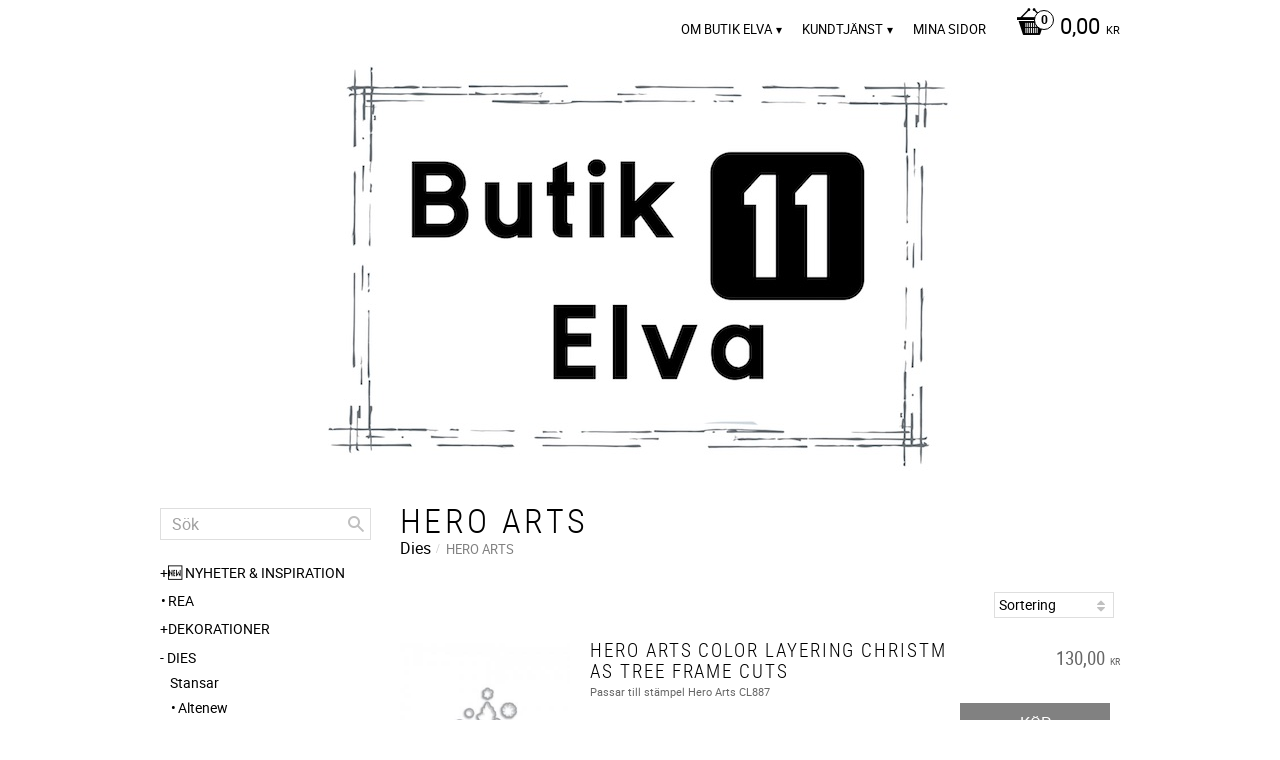

--- FILE ---
content_type: text/html; charset=UTF-8
request_url: https://www.butikelva.se/category/hero-arts-2
body_size: 11472
content:
<!DOCTYPE html>
<html
     id="product-list-page"    class="no-js customer-accounts-enabled pricelist-1 incl-vat  has-sidebar root-category-14 category-254 theme-color-scheme-1 theme-background-pattern-0"
    lang="sv"
    dir="ltr"
    data-country="SE"
    data-currency="SEK"
>

    <head>
        <meta charset="UTF-8" />
        <title>Hero arts</title>
                    <meta name="description" content="Butik med material för pyssel, stämplar, stämpeldynor, papper, m.m" />
                <meta name="viewport" content="width=device-width, initial-scale=1" />
        
                
                                    <link rel="canonical" href="https://www.butikelva.se/category/hero-arts-2" />
        
                        
        
        
                        
                <link rel="stylesheet" href="https://cdn.starwebserver.se/62000/css/shop/shop.combined.min.css" />
                                                        
                            <link rel="stylesheet" href="https://cdn.starwebserver.se/62000/themes/milton/css/theme-plugins.combined.min.css" />
                    <link rel="stylesheet" href="https://cdn.starwebserver.se/62000/themes/milton/css/theme.min.css" />
        
        
                <link href="https://fonts.googleapis.com/icon?family=Material+Icons" rel="stylesheet">

                <script>
            var docElement = document.documentElement;
            docElement.className = docElement.className.replace('no-js', 'js');
            eval(decodeURIComponent(Array.prototype.map.call(atob('dmFyIGQ9J3d3dy5idXRpa2VsdmEuc2UnO3ZhciBlPSd3d3cuYnV0aWtlbHZhLnNlJztpZih3aW5kb3cubG9jYXRpb24uaG9zdG5hbWUgIT0gZCAmJiB3aW5kb3cubG9jYXRpb24uaG9zdG5hbWUgIT0gZSl7d2luZG93LmxvY2F0aW9uPSdodHRwOi8vJytkO30='), function(c) {
                    return '%' + ('00' + c.charCodeAt(0).toString(16)).slice(-2)
                }).join('')));        </script>

                                            <meta property="og:site_name" content="Butik Elva" />
                                                <meta property="og:type" content="website" />
                                                <meta property="og:locale" content="sv_SE" />
                                                <meta property="og:title" content="Hero arts" />
                                                <meta property="og:url" content="https://www.butikelva.se/category/hero-arts-2" />
                                                <meta property="og:image" content="https://cdn.starwebserver.se/shops/annbris/files/butik-elva.jpg?_=1529531814" />
                            <meta name="sws:no-image-url" content="https://cdn.starwebserver.se/img/no-image.png" />

        
        
        
        <script>
            var ecommerceContainerIdToProducts = {};

                      
            
            // use Object.assign to cast empty array to object
            ecommerceContainerIdToProducts = Object.assign({}, []);
                </script>

        
        
                    <script type="module" src="https://cdn.starwebserver.se/62000/shop/vendors/scripts/altcha/altcha.min.js"></script>
            </head>
    <body>
    
    
        
                                <div id="page-container">

    <header id="site-header">
        <div class="wrapper">
            <div class="content">

                <div class="main-content">
                    <div class="region first-region has-cart-block has-menu-block" data-region="headerTop" >    <div class="block cart-block block-78">
                <div class="cart-wrap empty-cart">

            <a class="header cart-header" href="/checkout" aria-label="Kundvagn">
                <span class="cart-title">Kundvagn</span>
                <span class="cart-item-count quantity">
                    <span class="cart-items-count-label visually-hidden">Antal produkter: </span>
                    <span class="number">0</span>
                    <span class="unit">st</span>
                </span>
                <span class="cart-sum-label">Totalt</span>
                <span class="price zero"><span class="amount">0,00</span><span class="currency"> kr</span></span>
                <span class="cart-icon" data-item-count="0" aria-hidden="true"></span>
            </a>

            <div class="cart-content">
                <span class="empty-cart-message">Kundvagnen är tom.</span>

                <ul class="items shopping-cart">

                    <li class="cart-subtotal shopping-cart-subtotal">
                        <span class="caption">Totalt</span>
                        <span class="price zero"><span class="amount">0,00</span><span class="currency"> kr</span></span>
                    </li>
                </ul>
                <p class="footer cart-footer">
                    <a href="#" class="cart-content-close">Stäng</a>
                    <a href="/checkout" class="checkout-link">Till kassan</a>
                </p>

            </div><!-- /.cart-content -->
        </div><!-- /.cart-wrap -->
            </div> <!-- /.cart-block -->
    <script type="text/x-mustache" id="cartTmpl">
        <div class="cart-wrap{{#hasItems}} cart-has-items{{/hasItems}}{{^hasItems}} empty-cart{{/hasItems}}">

            <a class="header cart-header" href="/checkout" aria-label="Kundvagn">
                <span class="cart-title">Kundvagn</span>
                <span class="cart-item-count quantity">
                    <span class="cart-items-count-label visually-hidden">Antal produkter: </span>
                    <span class="number">{{itemCount}}</span>
                    <span class="unit">st</span>
                </span>
                <span class="cart-sum-label">Totalt</span>
                {{{totalPriceSumHtml}}}
                <span class="cart-icon" data-item-count="{{itemCount}}" aria-hidden="true"></span>
            </a>

            <div class="cart-content">
                {{^items}}
                <span class="empty-cart-message">Kundvagnen är tom.</span>
                                    {{#dbCart}}
                    {{^isSaved}}
                    <span class="db-cart-message"><a href="/customer?redirect=%2Fcategory%2Fhero-arts-2" rel="nofollow">Logga in</a> för att hämta en sparad kundvagn.</span>
                    {{/isSaved}}
                    {{/dbCart}}
                                {{/items}}
                {{#hasItems}}
                {{#dbCart}}
                {{#isSaved}}
                <span class="db-cart-message">Din kundvagn är sparad.</span>
                {{/isSaved}}
                                    {{^isSaved}}
                    <span class="db-cart-message"><a href="/customer?redirect=%2Fcategory%2Fhero-arts-2" rel="nofollow">Logga in</a> för att spara din kundvagn.</span>
                    {{/isSaved}}
                                {{/dbCart}}
                {{/hasItems}}

                <ul class="items shopping-cart">
                    {{#items}}
                    <li class="cart-item shopping-cart-item" data-id-hash="{{idHash}}">
                        {{#productUrl}}<a href="{{productUrl}}">{{/productUrl}}
                            <h3 role="presentation" title="{{fullName}}">{{name}}</h3>
                            <h4 role="presentation">{{#hasVariants}}<span class="variant">{{concatAttributeValues}}</span>{{/hasVariants}}{{#stockStatusText}}<span class="stock-status">{{stockStatusText}}</span>{{/stockStatusText}}{{#displaySku}}<span class="sku" data-title="Artikelnr:">{{sku}}</span>{{/displaySku}}</h4>

                                                        {{#isBundle}}
                            <div class="bundled-product-items">
                                {{#bundledProducts}}
                                <div class="bundled-product-item">
                                    <span class="quantity"><span class="number">{{quantity}}</span><span class="unit"><abbr title="{{unitName}}">{{unitSymbol}}</abbr></span></span>
                                    <span class="title">{{name}}</span>{{#hasVariants}}<span class="variant">{{concatAttributeValues}}</span>{{/hasVariants}}<span class="sku" data-title="Artikelnr:">{{sku}}</span>
                                </div>
                                {{/bundledProducts}}
                            </div>
                            {{/isBundle}}

                            {{#productUrl}}</a>{{/productUrl}}
                        <p class="info cart-item-info">
                            <span class="quantity"><span class="number">{{quantity}}</span><span class="unit"><abbr title="{{unitName}}">{{unitSymbol}}</abbr></span></span>
                            {{{totalPriceHtml}}}
                        </p>
                        <button type="button" title="Ta bort" class="remove-item-action"><span>&times;</span></button>
                    </li>
                    {{/items}}

                    <li class="cart-subtotal shopping-cart-subtotal">
                        <span class="caption">Totalt</span>
                        {{{totalPriceSumHtml}}}
                    </li>
                </ul>
                <p class="footer cart-footer">
                    <a href="#" class="cart-content-close">Stäng</a>
                    <a href="/checkout" class="checkout-link">Till kassan</a>
                </p>

            </div><!-- /.cart-content -->
        </div><!-- /.cart-wrap -->
        </script>

<nav class="block menu-block block-77 custom custom-menu-block" aria-label="Meny">

    
    <ul class="menu menu-level-1" role="menubar">
                                <li class="menu-item menu-item-80 menu-level-1-item has-children menu-item-has-children"
                            data-id="80"
                            data-level="1"
                            role="none"
                        >
                            <a href="/page/kontakta-mig"  title="Om Butik Elva"
                                class="menu-title menu-title-80 menu-level-1-title has-children menu-title-has-children"
                                data-level="1"
                                role="menuitem"
                                aria-haspopup="true" aria-expanded="false"
                            >Om Butik Elva</a>
            
                                <span class="toggle-static-child-menu toggle-child-menu" role="button" tabindex="0" aria-label="Visa underkategorier" aria-expanded="false" aria-controls="submenu-80"></span>
            
                                <ul class="menu menu-level-2" data-level="2" role="menu" aria-label="Underkategorier">
                                                <li class="menu-item menu-item-79 menu-level-2-item "
                                                    data-id="79"
                                                    data-level="2"
                                                    role="none"
                                                >
                                                    <a href="/page/butiken"  title="Butiken"
                                                        class="menu-title menu-title-79 menu-level-2-title "
                                                        data-level="2"
                                                        role="menuitem"
                                                        
                                                    >Butiken</a>
                                    
                                    
                                                </li>
                                                <li class="menu-item menu-item-81 menu-level-2-item "
                                                    data-id="81"
                                                    data-level="2"
                                                    role="none"
                                                >
                                                    <a href="/page/designteam"  title="Designteam"
                                                        class="menu-title menu-title-81 menu-level-2-title "
                                                        data-level="2"
                                                        role="menuitem"
                                                        
                                                    >Designteam</a>
                                    
                                    
                                                </li>
                                                <li class="menu-item menu-item-83 menu-level-2-item "
                                                    data-id="83"
                                                    data-level="2"
                                                    role="none"
                                                >
                                                    <a href="/page/traffar"  title="Träffar"
                                                        class="menu-title menu-title-83 menu-level-2-title "
                                                        data-level="2"
                                                        role="menuitem"
                                                        
                                                    >Träffar</a>
                                    
                                    
                                                </li>
                                </ul>
            
                        </li>
                        <li class="menu-item menu-item-60 menu-level-1-item has-children menu-item-has-children"
                            data-id="60"
                            data-level="1"
                            role="none"
                        >
                            <a href="/customer-service"  title="Kundtjänst"
                                class="menu-title menu-title-60 menu-level-1-title has-children menu-title-has-children"
                                data-level="1"
                                role="menuitem"
                                aria-haspopup="true" aria-expanded="false"
                            >Kundtjänst</a>
            
                                <span class="toggle-static-child-menu toggle-child-menu" role="button" tabindex="0" aria-label="Visa underkategorier" aria-expanded="false" aria-controls="submenu-60"></span>
            
                                <ul class="menu menu-level-2" data-level="2" role="menu" aria-label="Underkategorier">
                                                <li class="menu-item menu-item-61 menu-level-2-item "
                                                    data-id="61"
                                                    data-level="2"
                                                    role="none"
                                                >
                                                    <a href="/page/hur-handlar"  title="Hur handlar jag?"
                                                        class="menu-title menu-title-61 menu-level-2-title "
                                                        data-level="2"
                                                        role="menuitem"
                                                        
                                                    >Hur handlar jag?</a>
                                    
                                    
                                                </li>
                                                <li class="menu-item menu-item-62 menu-level-2-item "
                                                    data-id="62"
                                                    data-level="2"
                                                    role="none"
                                                >
                                                    <a href="/page/kopvillkor"  title="Köpvillkor"
                                                        class="menu-title menu-title-62 menu-level-2-title "
                                                        data-level="2"
                                                        role="menuitem"
                                                        
                                                    >Köpvillkor</a>
                                    
                                    
                                                </li>
                                                <li class="menu-item menu-item-63 menu-level-2-item "
                                                    data-id="63"
                                                    data-level="2"
                                                    role="none"
                                                >
                                                    <a href="/page/reklamation-retur"  title="Reklamation &amp; retur"
                                                        class="menu-title menu-title-63 menu-level-2-title "
                                                        data-level="2"
                                                        role="menuitem"
                                                        
                                                    >Reklamation &amp; retur</a>
                                    
                                    
                                                </li>
                                                <li class="menu-item menu-item-64 menu-level-2-item "
                                                    data-id="64"
                                                    data-level="2"
                                                    role="none"
                                                >
                                                    <a href="/page/policy-och-cookies"  title="Policy och cookies"
                                                        class="menu-title menu-title-64 menu-level-2-title "
                                                        data-level="2"
                                                        role="menuitem"
                                                        
                                                    >Policy och cookies</a>
                                    
                                    
                                                </li>
                                </ul>
            
                        </li>
                        <li class="menu-item menu-item-90 menu-level-1-item "
                            data-id="90"
                            data-level="1"
                            role="none"
                        >
                            <a href="/customer"  title="Mina sidor"
                                class="menu-title menu-title-90 menu-level-1-title "
                                data-level="1"
                                role="menuitem"
                                
                            >Mina sidor</a>
            
            
                        </li>
            </ul>
</nav>

        <script type="text/x-mustache" id="nodesPartialTmpl">
    {{#nodes}}
        {{^hidden}}
            <li class="menu-item menu-item-{{nodeId}} menu-level-{{nodeLevel}}-item {{cssClasses}}{{#dynamicNode}} dynamic-menu-item{{/dynamicNode}}{{#hasChildren}} menu-item-has-children{{/hasChildren}}"
                data-id="{{nodeId}}"
                data-level="{{nodeLevel}}"
                role="none"
            >
                <a href="{{permalink}}" {{#newWindow}}target="_blank" rel="noopener"{{/newWindow}} title="{{value}}"
                    class="menu-title menu-title-{{nodeId}} menu-level-{{nodeLevel}}-title {{cssClasses}}{{#dynamicNode}} dynamic-menu-title{{/dynamicNode}}{{#hasChildren}} menu-title-has-children{{/hasChildren}}"
                    data-level="{{nodeLevel}}"
                    role="menuitem"
                    {{#hasChildren}}aria-haspopup="true" aria-expanded="false"{{/hasChildren}}
                >{{value}}</a>

                {{#hasChildren}}
                    <span class="{{#dynamicNode}}toggle-dynamic-child-menu{{/dynamicNode}}{{^dynamicNode}}toggle-static-child-menu{{/dynamicNode}} toggle-child-menu" role="button" tabindex="0" aria-label="Visa underkategorier" aria-expanded="false" aria-controls="submenu-{{nodeId}}"></span>

                    <ul class="menu menu-level-{{childNodeLevel}}" data-level="{{childNodeLevel}}" role="menu" aria-label="Underkategorier">
                        {{>nodesPartial}}
                    </ul>
                {{/hasChildren}}

            </li>
        {{/hidden}}
    {{/nodes}}
</script>
    <script type="text/x-mustache" id="menuTreeTmpl">
            {{>nodesPartial}}
        </script>
</div>
                    <a href="https://www.butikelva.se" id="home"><img id="shop-logo" src="https://cdn.starwebserver.se/shops/annbris/files/butik-elva.jpg?_=1529531814" alt="Butik Elva" width="640" height="426" /></a>
                    <div class="region last-region " data-region="header" ></div>
                </div>
                <a href="#menu" id="menu"></a>

            </div><!-- .content -->
        </div><!-- .wrapper -->
    </header><!-- #site-header -->

    <div id="content" class="site-content">

        <main id="main-content" >

                <h1 class="page-headline">Hero arts</h1>
<article class="region has-category-block has-product-list-block has-text-block" data-region="0" >
    
    <div class="block category-block block-12" data-category-id="254">

                            <script type="text/x-mustache" id="categoryBreadcrumbPartialTmpl">
                {{#nodes}}
                    {{#isOpen}}
                        {{#openPage}}
                            <a href="{{shopUrl}}" class="breadcrumb"><span>{{name}}</span></a>
                        {{/openPage}}
                        {{^openPage}}
                            <span class="breadcrumb">{{name}}</span>
                        {{/openPage}}
                        {{>categoryBreadcrumbPartial}}
                    {{/isOpen}}
                    {{^isOpen}}
                        {{#selected}}
                            {{#openPage}}
                                <a href="{{shopUrl}}" class="breadcrumb current-breadcrumb"><span>{{name}}</span></a>
                            {{/openPage}}
                            {{^openPage}}
                                <span class="breadcrumb">{{name}}</span>
                            {{/openPage}}
                        {{/selected}}
                    {{/isOpen}}
                {{/nodes}}
            </script>
                        <div class="breadcrumbs">
                                                                <span class="breadcrumb">Dies</span>
                                                                            <a href="/category/hero-arts-2" class="breadcrumb current-breadcrumb"><span>Hero arts</span></a>
                                                                                                                    </div>
            <script type="text/x-mustache" id="rootCategoriesBreadcrumbTmpl">
                    {{>categoryBreadcrumbPartial}}
                </script>
        

                

                <div class="description category-description"></div>
    </div>

<div aria-live="polite" aria-atomic="true" class="visually-hidden favorite-status-announcer"></div>

<div class="block product-list-block block-13"
    data-update-url="/category/254/get-product-list-tmpl-data"
    data-block-id="13"
>

    
    
<div class="product-list">
    
    <!-- Status announcers for screen readers - WCAG 4.1.3 -->
        <div id="cart-announcer-697760f4299d4-1" class="cart-status-announcer visually-hidden" aria-live="polite" aria-atomic="true" role="status"></div>
    <div id="cart-announcer-697760f4299d4-2" class="cart-status-announcer visually-hidden" aria-live="polite" aria-atomic="true" role="status"></div>

    <!-- Status announcer for screen readers - WCAG 4.1.3 -->
    <div class="gallery-layout-status-announcer visually-hidden" aria-live="polite" aria-atomic="true" role="status"></div>

            <div class="gallery-header">

            <div class="pagination single-page"></div>
                            <form action="#" class="sort-order field-wrap select-type">
                    <label for="sort-by-select" class="caption visually-hidden"><span>Välj sortering</span></label>
                    <div class="control">
                        <select id="sort-by-select" class="sort-by-select" data-selected="default">
                            <option value="default">Sortering</option>
                            <option value="nameAsc">Produktnamn A-Ö</option>
                            <option value="nameDesc">Produktnamn Ö-A</option>
                            <option value="priceAsc">Lägsta pris</option>
                            <option value="priceDesc">Högsta pris</option>
                            <option value="idDesc">Nyast</option>
                            <option value="idAsc">Äldst</option>
                            <option value="skuAsc">Artikelnummer A-Ö</option>
                            <option value="skuDesc">Artikelnummer Ö-A</option>
                                                    </select>
                    </div>
                </form>
            
            
        </div>
    
                        


    <ul class="products
            gallery products-gallery
            product-list-container
            gallery-layout-1                        ratings            region-search                         has-info-buy-buttons                    "
        data-ga-ecommerce-list-id="category254"
        data-block-id="13"
        >

                    
<li
    class="gallery-item "
    
>
    <a
        href="/product/hero-arts-color-layering-christmas-tree-frame-cuts"
        class="gallery-info-link product-info"
        title="Hero Arts Color Layering Christmas Tree frame cuts - Passar till stämpel Hero Arts CL887"
        data-sku="DI154"
        data-id="1509"
    >

            <figure>
                <div class="figure-content">
                    <div class="img-wrap">
                        <img
                                                            class="lazy"
                                src="https://cdn.starwebserver.se/img/no-image.png"
                                data-src="https://cdn.starwebserver.se/shops/annbris/files/cache/di154_tiny.jpg?_=1475348548"
                                data-srcset="https://cdn.starwebserver.se/shops/annbris/files/cache/di154_micro.jpg?_=1475348548 100w, https://cdn.starwebserver.se/shops/annbris/files/cache/di154_tiny.jpg?_=1475348548 300w"
                                        data-sizes="(max-width: 501px) 50vw, (max-width: 850px) calc(100vw / 3), (max-width: 1201px) 25vw, (max-width: 1601px) 20vw, (min-width: 1601px) calc(100vw / 6)"
                                                        width="300" height="300" title="" alt="Hero Arts Color Layering Christmas Tree frame cuts"
                            data-ratio="1"
                            data-view-format="square"
                        />
                    </div>
                </div>
            </figure>

        <div class="details">

            <div class="description gallery-item-description">
                <h3>Hero Arts Color Layering Christmas Tree frame cuts</h3>
                <p class="short-description">Passar till stämpel Hero Arts CL887</p>
                <p class="product-sku" title="Artikelnr">DI154</p>
            </div>

                <div class="product-price">
                        <span class="price"><span class="amount">130,00</span><span class="currency"> kr</span></span>
                        <span class="unit">/ <abbr title="Styck">st</abbr></span>
                </div>
        </div><!-- /.details -->


    </a>
    
    <div class="product-offer">
                    <button type="button" class="button add-to-cart-action add-to-cart" data-name="Hero Arts Color Layering Christmas Tree frame cuts" data-sku="DI154" data-price="130" data-currency="SEK"><span>Köp</span></button>
            </div><!-- /.product-offer -->
</li>
            
<li
    class="gallery-item "
    
>
    <a
        href="/product/hero-arts-color-layering-leaves-frame-cuts"
        class="gallery-info-link product-info"
        title="Hero Arts Color Layering Leaves frame cuts - Passar med stämpelCL987 Grateful Leaves"
        data-sku="DI315"
        data-id="2102"
    >

            <figure>
                <div class="figure-content">
                    <div class="img-wrap">
                        <img
                                                            class="lazy"
                                src="https://cdn.starwebserver.se/img/no-image.png"
                                data-src="https://cdn.starwebserver.se/shops/annbris/files/cache/80948621-origpic-6e4714_tiny.jpg?_=1513426925"
                                data-srcset="https://cdn.starwebserver.se/shops/annbris/files/cache/80948621-origpic-6e4714_micro.jpg?_=1513426925 100w, https://cdn.starwebserver.se/shops/annbris/files/cache/80948621-origpic-6e4714_tiny.jpg?_=1513426925 300w"
                                        data-sizes="(max-width: 501px) 50vw, (max-width: 850px) calc(100vw / 3), (max-width: 1201px) 25vw, (max-width: 1601px) 20vw, (min-width: 1601px) calc(100vw / 6)"
                                                        width="300" height="300" title="" alt="Hero Arts Color Layering Leaves frame cuts"
                            data-ratio="1"
                            data-view-format="square"
                        />
                    </div>
                </div>
            </figure>

        <div class="details">

            <div class="description gallery-item-description">
                <h3>Hero Arts Color Layering Leaves frame cuts</h3>
                <p class="short-description">Passar med stämpelCL987 Grateful Leaves</p>
                <p class="product-sku" title="Artikelnr">DI315</p>
            </div>

                <div class="product-price">
                        <span class="price"><span class="amount">165,00</span><span class="currency"> kr</span></span>
                        <span class="unit">/ <abbr title="Styck">st</abbr></span>
                </div>
        </div><!-- /.details -->


    </a>
    
    <div class="product-offer">
                    <button type="button" class="button add-to-cart-action add-to-cart" data-name="Hero Arts Color Layering Leaves frame cuts" data-sku="DI315" data-price="165" data-currency="SEK"><span>Köp</span></button>
            </div><!-- /.product-offer -->
</li>
            
<li
    class="gallery-item "
    
>
    <a
        href="/product/hero-arts-jar-frame-cut"
        class="gallery-info-link product-info"
        title="Hero Arts Jar Frame Cut - Passa ihop med stämpel CL896 Winter Scene"
        data-sku="DI083"
        data-id="2100"
    >

            <figure>
                <div class="figure-content">
                    <div class="img-wrap">
                        <img
                                                            class="lazy"
                                src="https://cdn.starwebserver.se/img/no-image.png"
                                data-src="https://cdn.starwebserver.se/shops/annbris/files/cache/80953495-origpic-2e96e5_tiny.jpg?_=1513426927"
                                data-srcset="https://cdn.starwebserver.se/shops/annbris/files/cache/80953495-origpic-2e96e5_micro.jpg?_=1513426927 100w, https://cdn.starwebserver.se/shops/annbris/files/cache/80953495-origpic-2e96e5_tiny.jpg?_=1513426927 300w"
                                        data-sizes="(max-width: 501px) 50vw, (max-width: 850px) calc(100vw / 3), (max-width: 1201px) 25vw, (max-width: 1601px) 20vw, (min-width: 1601px) calc(100vw / 6)"
                                                        width="300" height="300" title="" alt="Hero Arts Jar Frame Cut"
                            data-ratio="1"
                            data-view-format="square"
                        />
                    </div>
                </div>
            </figure>

        <div class="details">

            <div class="description gallery-item-description">
                <h3>Hero Arts Jar Frame Cut</h3>
                <p class="short-description">Passa ihop med stämpel CL896 Winter Scene</p>
                <p class="product-sku" title="Artikelnr">DI083</p>
            </div>

                <div class="product-price">
                        <span class="price"><span class="amount">110,00</span><span class="currency"> kr</span></span>
                        <span class="unit">/ <abbr title="Styck">st</abbr></span>
                </div>
        </div><!-- /.details -->


    </a>
    
    <div class="product-offer">
                    <button type="button" class="button add-to-cart-action add-to-cart" data-name="Hero Arts Jar Frame Cut" data-sku="DI083" data-price="110" data-currency="SEK"><span>Köp</span></button>
            </div><!-- /.product-offer -->
</li>
            
<li
    class="gallery-item "
    
>
    <a
        href="/product/hero-arts-vintage-post-frame-cuts"
        class="gallery-info-link product-info"
        title="Hero Arts Vintage Post Frame cuts - Passar med stämpel Hero Arts CM102"
        data-sku="DI312"
        data-id="1508"
    >

            <figure>
                <div class="figure-content">
                    <div class="img-wrap">
                        <img
                                                            class="lazy"
                                src="https://cdn.starwebserver.se/img/no-image.png"
                                data-src="https://cdn.starwebserver.se/shops/annbris/files/cache/di312_tiny.jpg?_=1475348174"
                                data-srcset="https://cdn.starwebserver.se/shops/annbris/files/cache/di312_micro.jpg?_=1475348174 100w, https://cdn.starwebserver.se/shops/annbris/files/cache/di312_tiny.jpg?_=1475348174 300w"
                                        data-sizes="(max-width: 501px) 50vw, (max-width: 850px) calc(100vw / 3), (max-width: 1201px) 25vw, (max-width: 1601px) 20vw, (min-width: 1601px) calc(100vw / 6)"
                                                        width="300" height="300" title="" alt="Hero Arts Vintage Post Frame cuts"
                            data-ratio="1"
                            data-view-format="square"
                        />
                    </div>
                </div>
            </figure>

        <div class="details">

            <div class="description gallery-item-description">
                <h3>Hero Arts Vintage Post Frame cuts</h3>
                <p class="short-description">Passar med stämpel Hero Arts CM102</p>
                <p class="product-sku" title="Artikelnr">DI312</p>
            </div>

                <div class="product-price">
                        <span class="price"><span class="amount">160,00</span><span class="currency"> kr</span></span>
                        <span class="unit">/ <abbr title="Styck">st</abbr></span>
                </div>
        </div><!-- /.details -->


    </a>
    
    <div class="product-offer">
                    <button type="button" class="button add-to-cart-action add-to-cart" data-name="Hero Arts Vintage Post Frame cuts" data-sku="DI312" data-price="160" data-currency="SEK"><span>Köp</span></button>
            </div><!-- /.product-offer -->
</li>
            
<li
    class="gallery-item "
    
>
    <a
        href="/product/hero-arts-winter-scene-frame-cut"
        class="gallery-info-link product-info"
        title="Hero Arts Winter Scene frame cut - Passar mes stämpel CL896 Winter Scene"
        data-sku="DI148"
        data-id="2101"
    >

            <figure>
                <div class="figure-content">
                    <div class="img-wrap">
                        <img
                                                            class="lazy"
                                src="https://cdn.starwebserver.se/img/no-image.png"
                                data-src="https://cdn.starwebserver.se/shops/annbris/files/cache/80944879-origpic-4df4bd_tiny.jpg?_=1513426924"
                                data-srcset="https://cdn.starwebserver.se/shops/annbris/files/cache/80944879-origpic-4df4bd_micro.jpg?_=1513426924 100w, https://cdn.starwebserver.se/shops/annbris/files/cache/80944879-origpic-4df4bd_tiny.jpg?_=1513426924 300w"
                                        data-sizes="(max-width: 501px) 50vw, (max-width: 850px) calc(100vw / 3), (max-width: 1201px) 25vw, (max-width: 1601px) 20vw, (min-width: 1601px) calc(100vw / 6)"
                                                        width="300" height="300" title="" alt="Hero Arts Winter Scene frame cut"
                            data-ratio="1"
                            data-view-format="square"
                        />
                    </div>
                </div>
            </figure>

        <div class="details">

            <div class="description gallery-item-description">
                <h3>Hero Arts Winter Scene frame cut</h3>
                <p class="short-description">Passar mes stämpel CL896 Winter Scene</p>
                <p class="product-sku" title="Artikelnr">DI148</p>
            </div>

                <div class="product-price">
                        <span class="price"><span class="amount">160,00</span><span class="currency"> kr</span></span>
                        <span class="unit">/ <abbr title="Styck">st</abbr></span>
                </div>
        </div><!-- /.details -->


    </a>
    
    <div class="product-offer">
                    <button type="button" class="button add-to-cart-action add-to-cart" data-name="Hero Arts Winter Scene frame cut" data-sku="DI148" data-price="160" data-currency="SEK"><span>Köp</span></button>
            </div><!-- /.product-offer -->
</li>
            </ul> <!-- /.products -->
            <script>
            window.lazyFunctions = {
                secondary: function (element) {
                    if (!element.closest('.figure-content') || !element.closest('.img-wrap')) return;

                    element.addEventListener('load', function() {
                        if (element.closest('.figure-content').matches(':hover')) {
                            element.closest('.img-wrap').children[0].style.display = 'none';
                        }
                        element.closest('.figure-content').addEventListener('pointerenter', function (event) {
                            if (event.target.firstElementChild.childElementCount > 1) {
                                event.target.firstElementChild.firstElementChild.style.display = 'none';
                            }
                        });
                        element.closest('.figure-content').addEventListener('pointerleave', function (event) {
                            if (event.target.firstElementChild.childElementCount > 1) {
                                event.target.firstElementChild.firstElementChild.style = {};
                            }
                        });
                    }, { once: true });
                },
            }
            function executeLazyFunction(element) {
                var lazyFunctionName = element.getAttribute("data-lazy-function");
                var lazyFunction = window.lazyFunctions[lazyFunctionName];
                if (!lazyFunction) return;
                lazyFunction(element);
            }
            window.lazyLoadOptions = {
                unobserve_entered: true,
                callback_enter: executeLazyFunction,
            };
            window.addEventListener(
                "LazyLoad::Initialized",
                function (event) {
                    window.productListLazyLoadInstance = event.detail.instance;
                },
                false
            );
        </script>
        <script async src="https://cdn.jsdelivr.net/npm/vanilla-lazyload@17.5.0/dist/lazyload.min.js"></script>
    
    <script type="text/x-mustache" id="productListTmpl">
        {{#products}}
            
<li
    class="gallery-item{{^hidePrice}}{{#savePercentOnDiscountedPrice}} save-percent{{/savePercentOnDiscountedPrice}}{{/hidePrice}}{{#isBundle}} is-bundle{{/isBundle}}{{#hasBoostVariants}} has-boost-variants{{/hasBoostVariants}}{{#hasVariants}} has-product-variants{{/hasVariants}}{{#hasLabels}} has-product-label{{/hasLabels}}{{#stockStatusId}} gallery-item-stock-status-{{stockStatusId}}{{/stockStatusId}} "
    {{^hidePrice}}{{#savePercentOnDiscountedPrice}}data-save-percent-title="Kampanj!"{{/savePercentOnDiscountedPrice}}{{/hidePrice}}
    {{#metaData}}
        data-meta-data-{{id}}-type="{{type}}"
        data-meta-data-{{id}}-value="{{value}}"
    {{/metaData}}
>
    <a
        href="{{url}}"
        class="gallery-info-link product-info"
        title="{{name}} - {{shortDescription}}"
        data-sku="{{sku}}"
        data-id="{{id}}"
    >

        {{#image}}
            <figure{{#default}} class="no-image"{{/default}}>
                <div class="figure-content">
                    <div class="img-wrap{{#secondaryImage}} has-hover{{/secondaryImage}}">
                        <img
                                                            class="lazy"
                                src="https://cdn.starwebserver.se/img/no-image.png"
                                data-src="{{url}}"
                                {{#srcset}}data-srcset="{{srcset}}"{{/srcset}}
                                {{#srcset}}
                                    {{#sizes}}
                                        data-sizes="{{sizes}}"
                                    {{/sizes}}
                                    {{^sizes}}
                                        data-sizes="(max-width: 501px) 50vw, (max-width: 850px) calc(100vw / 3), (max-width: 1201px) 25vw, (max-width: 1601px) 20vw, (min-width: 1601px) calc(100vw / 6)"
                                    {{/sizes}}
                                {{/srcset}}
                                                        width="{{width}}" height="{{height}}" title="{{title}}" alt="{{alt}}"
                            data-ratio="{{ratio}}"
                            data-view-format="{{viewFormat}}"
                        />
                        {{#secondaryImage}}
                            <img
                                                                    class="hover lazy"
                                    data-lazy-function="secondary"
                                    src="https://cdn.starwebserver.se/img/no-image.png"
                                    data-src="{{url}}"
                                    {{#srcset}}data-srcset="{{srcset}}"{{/srcset}}
                                    {{#srcset}}
                                        {{#sizes}}
                                            data-sizes="{{sizes}}"
                                        {{/sizes}}
                                        {{^sizes}}
                                            data-sizes="(max-width: 501px) 50vw, (max-width: 850px) calc(100vw / 3), (max-width: 1201px) 25vw, (max-width: 1601px) 20vw, (min-width: 1601px) calc(100vw / 6)"
                                        {{/sizes}}
                                    {{/srcset}}
                                                                            width="{{width}}" height="{{height}}" title="{{title}}" alt="{{alt}}"
                                data-ratio="{{ratio}}"
                                data-view-format="{{viewFormat}}"
                            />
                        {{/secondaryImage}}
                    </div>
                </div>
            </figure>
        {{/image}}

        <div class="details{{#hidePrice}} no-price{{/hidePrice}}">

            <div class="description gallery-item-description">
                <h3>{{name}}</h3>
                <p class="short-description">{{shortDescription}}</p>
                <p class="product-sku" title="Artikelnr">{{sku}}</p>
                {{#reviews}}
                    <div class="rating rating-{{reviews.average}}" title="Betyg: {{reviews.average}} av 5 stjärnor. Baserat på {{reviews.total}} betyg">
                        <span class="rating-value">
                            Betyg: <span>{{reviews.average}}</span> av                        </span>
                        <span class="review-count">
                            Baserat på <span>{{reviews.total}}</span> betyg.                        </span>
                    </div>
                {{/reviews}}
            </div>

            {{^hidePrice}}
                <div class="product-price">
                    {{^originalPrice}}
                        {{{sellingPriceHtml}}}
                        <span class="unit">/ <abbr title="{{unitName}}">{{unitSymbol}}</abbr></span>
                    {{/originalPrice}}
                    {{#originalPrice}}
                        <div class="selling-price">
                            {{{sellingPriceHtml}}}
                            <span class="unit">/ <abbr title="{{unitName}}">{{unitSymbol}}</abbr></span>
                        </div>
                        <div class="original-price">
                            {{{originalPriceHtml}}}
                            <span class="unit">/ <abbr title="{{unitName}}">{{unitSymbol}}</abbr></span>
                        </div>
                    {{/originalPrice}}
                    {{#historyCheapestPrice}}
                        <div class="price-history">
                            <span class="price-history-text">Lägsta pris senaste 30 dagar:</span>
                            <span class="price-history-value">{{{historyCheapestPrice}}}</span>
                        </div>
                    {{/historyCheapestPrice}}
                    {{#isMetaDataAvailable}}
                        <ul class="product-list-extra-information-addon hidden">
                            {{#metaData}}
                            <li class="product-list-extra-information-addon-item product-list-extra-information-addon-item-{{id}}">
                                <dt class="product-list-extra-information-addon-item-type product-list-extra-information-addon-item-{{id}}-type">{{type}}:</dt>
                                <dd class="product-list-extra-information-addon-item-value product-list-extra-information-addon-item-{{id}}-value">{{value}}</dd>
                            </li>
                            {{/metaData}}
                        </ul>
                    {{/isMetaDataAvailable}}
                </div>
            {{/hidePrice}}
        </div><!-- /.details -->

        {{^hidePrice}}
            {{#savePercentOnDiscountedPrice}}
                <div class="save-percent save-percent-info">
                    <span class="label">Spara</span>
                    <span class="percentage"><span class="value">{{savePercentOnDiscountedPrice}}</span> <span class="unit">%</span></span>
                </div>
            {{/savePercentOnDiscountedPrice}}
        {{/hidePrice}}

        {{#labels}}
            <div class="product-label product-label-{{index}} product-label-id-{{labelId}} {{classes}}" title="{{name}}"><span>{{name}}</span></div>
        {{/labels}}
    </a>
    
    <div class="product-offer">
        {{#stockStatusText}}
            <dl class="product-details">
                <dt class="stock-status-label">Lagerstatus</dt><dd class="stock-status">{{stockStatusText}}</dd>
            </dl>
        {{/stockStatusText}}
                            {{^hidePrice}}
                {{#buyable}}
                    <button type="button" class="button add-to-cart-action add-to-cart" data-name="{{name}}" data-sku="{{sku}}" data-price="{{sellingPrice}}" data-currency="SEK"><span>Köp</span></button>
                {{/buyable}}
                {{^buyable}}
                    <a href="{{url}}" class="button info" aria-hidden="true" tabindex="-1"><span>Info</span></a>
                {{/buyable}}
            {{/hidePrice}}
            {{#hidePrice}}
                <a href="{{url}}" class="button info" aria-hidden="true" tabindex="-1"><span>Info</span></a>
            {{/hidePrice}}
            </div><!-- /.product-offer -->
</li>
        {{/products}}
        {{^products}}
            <li class="no-products">Inga produkter hittades.</li>
        {{/products}}
        </script>

    <div class="pagination single-page"></div>
    <div class="loader hide"><span></span></div>

</div><!-- /.product-list -->
</div>

    
    
    
</article>


        </main><!-- #main-content -->

        
            <div id="content-sidebar" class="sidebar region has-search-block has-category-tree-block" role="complementary" data-region="sidebar" >

                <div class="block search-block block-27">
    <h3>Sök</h3>
    <div class="content">
        <form action="/search" method="get">
            <div class="field-wrap search-type required">
                <label for="search-field-block-27" class="caption"><span>Sök produkter & kategorier</span></label>
                <div class="control">
                    <input type="search" name="q" id="search-field-block-27" class="autocomplete" value="" placeholder="Sök" data-text-header="Produkter" data-text-link="Visa alla" aria-label="Sök produkter &amp; kategorier" />
                </div>
            </div>
            <button type="submit" aria-label="Sök"><span aria-hidden="true">Sök</span></button>
        </form>
    </div>
</div>
<nav class="block category-tree-block block-28 category-menu-block menu-block category" aria-label="Kategoriträd">

    
    <ul class="menu menu-level-1 category-menu" role="menubar">
                    <li class="menu-item menu-item-30 menu-level-1-item has-children menu-item-has-children menu-item-has-title-without-link"
                    data-level="1" role="none"
                >
                    <a 
                        data-id="30"
                        data-level="1"
                        class="menu-title menu-title-30 category-node menu-level-1-title has-children menu-title-has-children load-tree"
                        title="🆕 Nyheter &amp; Inspiration"
                        role="menuitem"
                        aria-haspopup="true" aria-expanded="false"
                    >🆕 Nyheter &amp; Inspiration</a>
        
                    <span class="toggle-static-child-menu toggle-child-menu" role="button" tabindex="0" aria-label="Visa underkategorier"></span>
        
                    <span class="toggle-static-child-menu toggle-child-menu" role="button" tabindex="0" aria-label="Visa underkategorier" aria-expanded="false"></span>
                </li>
                <li class="menu-item menu-item-421 menu-level-1-item has-children menu-item-has-children"
                    data-level="1" role="none"
                >
                    <a href="/category/rea-3"
                        data-id="421"
                        data-level="1"
                        class="menu-title menu-title-421 category-node menu-level-1-title has-children menu-title-has-children open-page"
                        title="REA"
                        role="menuitem"
                        aria-haspopup="true" aria-expanded="false"
                    >REA</a>
        
                    <span class="toggle-static-child-menu toggle-child-menu" role="button" tabindex="0" aria-label="Visa underkategorier"></span>
        
                    <span class="toggle-static-child-menu toggle-child-menu" role="button" tabindex="0" aria-label="Visa underkategorier" aria-expanded="false"></span>
                </li>
                <li class="menu-item menu-item-7 menu-level-1-item has-children menu-item-has-children menu-item-has-title-without-link"
                    data-level="1" role="none"
                >
                    <a 
                        data-id="7"
                        data-level="1"
                        class="menu-title menu-title-7 category-node menu-level-1-title has-children menu-title-has-children load-tree"
                        title="Dekorationer"
                        role="menuitem"
                        aria-haspopup="true" aria-expanded="false"
                    >Dekorationer</a>
        
                    <span class="toggle-static-child-menu toggle-child-menu" role="button" tabindex="0" aria-label="Visa underkategorier"></span>
        
                    <span class="toggle-static-child-menu toggle-child-menu" role="button" tabindex="0" aria-label="Visa underkategorier" aria-expanded="false"></span>
                </li>
                <li class="menu-item menu-item-14 menu-level-1-item menu-item-has-children-loaded current-menu-ancestor open has-children menu-item-has-children menu-item-has-title-without-link"
                    data-level="1" role="none"
                >
                    <a 
                        data-id="14"
                        data-level="1"
                        class="menu-title menu-title-14 category-node menu-level-1-title has-children menu-title-has-children load-tree open"
                        title="Dies"
                        role="menuitem"
                        aria-haspopup="true" aria-expanded="true"
                    >Dies</a>
        
                    <span class="toggle-static-child-menu toggle-child-menu" role="button" tabindex="0" aria-label="Visa underkategorier"></span>
        
                        <ul class="menu menu-level-2" data-level="2" role="menu" aria-label="Underkategorier">
                                    <li class="menu-item menu-item-114 menu-level-2-item no-children menu-item-has-title-without-link"
                                        data-level="2" role="none"
                                    >
                                        <a 
                                            data-id="114"
                                            data-level="2"
                                            class="menu-title menu-title-114 category-node menu-level-2-title no-children load-tree"
                                            title="Stansar"
                                            role="menuitem"
                                            
                                        >Stansar</a>
                            
                                        
                            
                                        
                                    </li>
                                    <li class="menu-item menu-item-347 menu-level-2-item no-children"
                                        data-level="2" role="none"
                                    >
                                        <a href="/category/altenew-3"
                                            data-id="347"
                                            data-level="2"
                                            class="menu-title menu-title-347 category-node menu-level-2-title no-children open-page"
                                            title="Altenew"
                                            role="menuitem"
                                            
                                        >Altenew</a>
                            
                                        
                            
                                        
                                    </li>
                                    <li class="menu-item menu-item-313 menu-level-2-item no-children"
                                        data-level="2" role="none"
                                    >
                                        <a href="/category/art-impression"
                                            data-id="313"
                                            data-level="2"
                                            class="menu-title menu-title-313 category-node menu-level-2-title no-children open-page"
                                            title="Art Impression"
                                            role="menuitem"
                                            
                                        >Art Impression</a>
                            
                                        
                            
                                        
                                    </li>
                                    <li class="menu-item menu-item-325 menu-level-2-item no-children"
                                        data-level="2" role="none"
                                    >
                                        <a href="/category/by-lena-dies"
                                            data-id="325"
                                            data-level="2"
                                            class="menu-title menu-title-325 category-node menu-level-2-title no-children open-page"
                                            title="By Lena dies"
                                            role="menuitem"
                                            
                                        >By Lena dies</a>
                            
                                        
                            
                                        
                                    </li>
                                    <li class="menu-item menu-item-191 menu-level-2-item no-children"
                                        data-level="2" role="none"
                                    >
                                        <a href="/category/die-namics"
                                            data-id="191"
                                            data-level="2"
                                            class="menu-title menu-title-191 category-node menu-level-2-title no-children open-page"
                                            title="Die-namics"
                                            role="menuitem"
                                            
                                        >Die-namics</a>
                            
                                        
                            
                                        
                                    </li>
                                    <li class="menu-item menu-item-319 menu-level-2-item no-children"
                                        data-level="2" role="none"
                                    >
                                        <a href="/category/elizabeth-craft-designs"
                                            data-id="319"
                                            data-level="2"
                                            class="menu-title menu-title-319 category-node menu-level-2-title no-children open-page"
                                            title="Elizabeth craft designs"
                                            role="menuitem"
                                            
                                        >Elizabeth craft designs</a>
                            
                                        
                            
                                        
                                    </li>
                                    <li class="menu-item menu-item-385 menu-level-2-item no-children"
                                        data-level="2" role="none"
                                    >
                                        <a href="/category/farb-ton-2"
                                            data-id="385"
                                            data-level="2"
                                            class="menu-title menu-title-385 category-node menu-level-2-title no-children open-page"
                                            title="Farb Ton"
                                            role="menuitem"
                                            
                                        >Farb Ton</a>
                            
                                        
                            
                                        
                                    </li>
                                    <li class="menu-item menu-item-336 menu-level-2-item no-children"
                                        data-level="2" role="none"
                                    >
                                        <a href="/category/florileges-design"
                                            data-id="336"
                                            data-level="2"
                                            class="menu-title menu-title-336 category-node menu-level-2-title no-children open-page"
                                            title="Florile'ges Design"
                                            role="menuitem"
                                            
                                        >Florile'ges Design</a>
                            
                                        
                            
                                        
                                    </li>
                                    <li class="menu-item menu-item-328 menu-level-2-item no-children"
                                        data-level="2" role="none"
                                    >
                                        <a href="/category/4enscrap"
                                            data-id="328"
                                            data-level="2"
                                            class="menu-title menu-title-328 category-node menu-level-2-title no-children open-page"
                                            title="4enscrap"
                                            role="menuitem"
                                            
                                        >4enscrap</a>
                            
                                        
                            
                                        
                                    </li>
                                    <li class="menu-item menu-item-370 menu-level-2-item no-children"
                                        data-level="2" role="none"
                                    >
                                        <a href="/category/gummiapan-2"
                                            data-id="370"
                                            data-level="2"
                                            class="menu-title menu-title-370 category-node menu-level-2-title no-children open-page"
                                            title="Gummiapan"
                                            role="menuitem"
                                            
                                        >Gummiapan</a>
                            
                                        
                            
                                        
                                    </li>
                                    <li class="menu-item menu-item-254 menu-level-2-item selected no-children"
                                        data-level="2" role="none"
                                    >
                                        <a href="/category/hero-arts-2"
                                            data-id="254"
                                            data-level="2"
                                            class="menu-title menu-title-254 category-node menu-level-2-title no-children open-page selected"
                                            title="Hero arts"
                                            role="menuitem"
                                            
                                        >Hero arts</a>
                            
                                        
                            
                                        
                                    </li>
                                    <li class="menu-item menu-item-208 menu-level-2-item no-children"
                                        data-level="2" role="none"
                                    >
                                        <a href="/category/joy-crafts"
                                            data-id="208"
                                            data-level="2"
                                            class="menu-title menu-title-208 category-node menu-level-2-title no-children open-page"
                                            title="JOY-crafts"
                                            role="menuitem"
                                            
                                        >JOY-crafts</a>
                            
                                        
                            
                                        
                                    </li>
                                    <li class="menu-item menu-item-310 menu-level-2-item no-children"
                                        data-level="2" role="none"
                                    >
                                        <a href="/category/leane-creatief-2"
                                            data-id="310"
                                            data-level="2"
                                            class="menu-title menu-title-310 category-node menu-level-2-title no-children open-page"
                                            title="Leane Creatief"
                                            role="menuitem"
                                            
                                        >Leane Creatief</a>
                            
                                        
                            
                                        
                                    </li>
                                    <li class="menu-item menu-item-207 menu-level-2-item no-children"
                                        data-level="2" role="none"
                                    >
                                        <a href="/category/marianne-design"
                                            data-id="207"
                                            data-level="2"
                                            class="menu-title menu-title-207 category-node menu-level-2-title no-children open-page"
                                            title="Marianne design"
                                            role="menuitem"
                                            
                                        >Marianne design</a>
                            
                                        
                            
                                        
                                    </li>
                                    <li class="menu-item menu-item-178 menu-level-2-item has-children menu-item-has-children"
                                        data-level="2" role="none"
                                    >
                                        <a href="/category/memory-box"
                                            data-id="178"
                                            data-level="2"
                                            class="menu-title menu-title-178 category-node menu-level-2-title has-children menu-title-has-children open-page"
                                            title="Memory Box"
                                            role="menuitem"
                                            aria-haspopup="true" aria-expanded="false"
                                        >Memory Box</a>
                            
                                        <span class="toggle-static-child-menu toggle-child-menu" role="button" tabindex="0" aria-label="Visa underkategorier"></span>
                            
                                        <span class="toggle-static-child-menu toggle-child-menu" role="button" tabindex="0" aria-label="Visa underkategorier" aria-expanded="false"></span>
                                    </li>
                                    <li class="menu-item menu-item-231 menu-level-2-item no-children"
                                        data-level="2" role="none"
                                    >
                                        <a href="/category/nellie-snellen"
                                            data-id="231"
                                            data-level="2"
                                            class="menu-title menu-title-231 category-node menu-level-2-title no-children open-page"
                                            title="Nellie Snellen"
                                            role="menuitem"
                                            
                                        >Nellie Snellen</a>
                            
                                        
                            
                                        
                                    </li>
                                    <li class="menu-item menu-item-357 menu-level-2-item no-children"
                                        data-level="2" role="none"
                                    >
                                        <a href="/category/paper-rose-2"
                                            data-id="357"
                                            data-level="2"
                                            class="menu-title menu-title-357 category-node menu-level-2-title no-children open-page"
                                            title="Paper Rose"
                                            role="menuitem"
                                            
                                        >Paper Rose</a>
                            
                                        
                            
                                        
                                    </li>
                                    <li class="menu-item menu-item-177 menu-level-2-item no-children"
                                        data-level="2" role="none"
                                    >
                                        <a href="/category/poppystamps"
                                            data-id="177"
                                            data-level="2"
                                            class="menu-title menu-title-177 category-node menu-level-2-title no-children open-page"
                                            title="Poppystamps"
                                            role="menuitem"
                                            
                                        >Poppystamps</a>
                            
                                        
                            
                                        
                                    </li>
                                    <li class="menu-item menu-item-326 menu-level-2-item no-children"
                                        data-level="2" role="none"
                                    >
                                        <a href="/category/precious-marieke"
                                            data-id="326"
                                            data-level="2"
                                            class="menu-title menu-title-326 category-node menu-level-2-title no-children open-page"
                                            title="Precious Marieke"
                                            role="menuitem"
                                            
                                        >Precious Marieke</a>
                            
                                        
                            
                                        
                                    </li>
                                    <li class="menu-item menu-item-209 menu-level-2-item no-children"
                                        data-level="2" role="none"
                                    >
                                        <a href="/category/sizzix"
                                            data-id="209"
                                            data-level="2"
                                            class="menu-title menu-title-209 category-node menu-level-2-title no-children open-page"
                                            title="Sizzix"
                                            role="menuitem"
                                            
                                        >Sizzix</a>
                            
                                        
                            
                                        
                                    </li>
                                    <li class="menu-item menu-item-44 menu-level-2-item no-children"
                                        data-level="2" role="none"
                                    >
                                        <a href="/category/ovrigt"
                                            data-id="44"
                                            data-level="2"
                                            class="menu-title menu-title-44 category-node menu-level-2-title no-children open-page"
                                            title="Övrigt"
                                            role="menuitem"
                                            
                                        >Övrigt</a>
                            
                                        
                            
                                        
                                    </li>
                        </ul>
                    <span class="toggle-static-child-menu toggle-child-menu" role="button" tabindex="0" aria-label="Visa underkategorier" aria-expanded="true"></span>
                </li>
                <li class="menu-item menu-item-5 menu-level-1-item has-children menu-item-has-children menu-item-has-title-without-link"
                    data-level="1" role="none"
                >
                    <a 
                        data-id="5"
                        data-level="1"
                        class="menu-title menu-title-5 category-node menu-level-1-title has-children menu-title-has-children load-tree"
                        title="Färg"
                        role="menuitem"
                        aria-haspopup="true" aria-expanded="false"
                    >Färg</a>
        
                    <span class="toggle-static-child-menu toggle-child-menu" role="button" tabindex="0" aria-label="Visa underkategorier"></span>
        
                    <span class="toggle-static-child-menu toggle-child-menu" role="button" tabindex="0" aria-label="Visa underkategorier" aria-expanded="false"></span>
                </li>
                <li class="menu-item menu-item-15 menu-level-1-item has-children menu-item-has-children menu-item-has-title-without-link"
                    data-level="1" role="none"
                >
                    <a 
                        data-id="15"
                        data-level="1"
                        class="menu-title menu-title-15 category-node menu-level-1-title has-children menu-title-has-children load-tree"
                        title="Stämplar"
                        role="menuitem"
                        aria-haspopup="true" aria-expanded="false"
                    >Stämplar</a>
        
                    <span class="toggle-static-child-menu toggle-child-menu" role="button" tabindex="0" aria-label="Visa underkategorier"></span>
        
                    <span class="toggle-static-child-menu toggle-child-menu" role="button" tabindex="0" aria-label="Visa underkategorier" aria-expanded="false"></span>
                </li>
                <li class="menu-item menu-item-31 menu-level-1-item has-children menu-item-has-children menu-item-has-title-without-link"
                    data-level="1" role="none"
                >
                    <a 
                        data-id="31"
                        data-level="1"
                        class="menu-title menu-title-31 category-node menu-level-1-title has-children menu-title-has-children load-tree"
                        title="Papper &amp; Kort"
                        role="menuitem"
                        aria-haspopup="true" aria-expanded="false"
                    >Papper &amp; Kort</a>
        
                    <span class="toggle-static-child-menu toggle-child-menu" role="button" tabindex="0" aria-label="Visa underkategorier"></span>
        
                    <span class="toggle-static-child-menu toggle-child-menu" role="button" tabindex="0" aria-label="Visa underkategorier" aria-expanded="false"></span>
                </li>
                <li class="menu-item menu-item-29 menu-level-1-item has-children menu-item-has-children menu-item-has-title-without-link"
                    data-level="1" role="none"
                >
                    <a 
                        data-id="29"
                        data-level="1"
                        class="menu-title menu-title-29 category-node menu-level-1-title has-children menu-title-has-children load-tree"
                        title="Embossing"
                        role="menuitem"
                        aria-haspopup="true" aria-expanded="false"
                    >Embossing</a>
        
                    <span class="toggle-static-child-menu toggle-child-menu" role="button" tabindex="0" aria-label="Visa underkategorier"></span>
        
                    <span class="toggle-static-child-menu toggle-child-menu" role="button" tabindex="0" aria-label="Visa underkategorier" aria-expanded="false"></span>
                </li>
                <li class="menu-item menu-item-6 menu-level-1-item has-children menu-item-has-children menu-item-has-title-without-link"
                    data-level="1" role="none"
                >
                    <a 
                        data-id="6"
                        data-level="1"
                        class="menu-title menu-title-6 category-node menu-level-1-title has-children menu-title-has-children load-tree"
                        title="Tejp &amp; Lim"
                        role="menuitem"
                        aria-haspopup="true" aria-expanded="false"
                    >Tejp &amp; Lim</a>
        
                    <span class="toggle-static-child-menu toggle-child-menu" role="button" tabindex="0" aria-label="Visa underkategorier"></span>
        
                    <span class="toggle-static-child-menu toggle-child-menu" role="button" tabindex="0" aria-label="Visa underkategorier" aria-expanded="false"></span>
                </li>
                <li class="menu-item menu-item-16 menu-level-1-item has-children menu-item-has-children menu-item-has-title-without-link"
                    data-level="1" role="none"
                >
                    <a 
                        data-id="16"
                        data-level="1"
                        class="menu-title menu-title-16 category-node menu-level-1-title has-children menu-title-has-children load-tree"
                        title="Stämpeldyna - Ink"
                        role="menuitem"
                        aria-haspopup="true" aria-expanded="false"
                    >Stämpeldyna - Ink</a>
        
                    <span class="toggle-static-child-menu toggle-child-menu" role="button" tabindex="0" aria-label="Visa underkategorier"></span>
        
                    <span class="toggle-static-child-menu toggle-child-menu" role="button" tabindex="0" aria-label="Visa underkategorier" aria-expanded="false"></span>
                </li>
                <li class="menu-item menu-item-204 menu-level-1-item has-children menu-item-has-children menu-item-has-title-without-link"
                    data-level="1" role="none"
                >
                    <a 
                        data-id="204"
                        data-level="1"
                        class="menu-title menu-title-204 category-node menu-level-1-title has-children menu-title-has-children load-tree"
                        title="Stenciler &amp; Masks"
                        role="menuitem"
                        aria-haspopup="true" aria-expanded="false"
                    >Stenciler &amp; Masks</a>
        
                    <span class="toggle-static-child-menu toggle-child-menu" role="button" tabindex="0" aria-label="Visa underkategorier"></span>
        
                    <span class="toggle-static-child-menu toggle-child-menu" role="button" tabindex="0" aria-label="Visa underkategorier" aria-expanded="false"></span>
                </li>
                <li class="menu-item menu-item-3 menu-level-1-item has-children menu-item-has-children"
                    data-level="1" role="none"
                >
                    <a href="/category/verktyg"
                        data-id="3"
                        data-level="1"
                        class="menu-title menu-title-3 category-node menu-level-1-title has-children menu-title-has-children open-page"
                        title="Verktyg"
                        role="menuitem"
                        aria-haspopup="true" aria-expanded="false"
                    >Verktyg</a>
        
                    <span class="toggle-static-child-menu toggle-child-menu" role="button" tabindex="0" aria-label="Visa underkategorier"></span>
        
                    <span class="toggle-static-child-menu toggle-child-menu" role="button" tabindex="0" aria-label="Visa underkategorier" aria-expanded="false"></span>
                </li>
                <li class="menu-item menu-item-136 menu-level-1-item has-children menu-item-has-children"
                    data-level="1" role="none"
                >
                    <a href="/category/ovriga"
                        data-id="136"
                        data-level="1"
                        class="menu-title menu-title-136 category-node menu-level-1-title has-children menu-title-has-children open-page"
                        title="Övrigt"
                        role="menuitem"
                        aria-haspopup="true" aria-expanded="false"
                    >Övrigt</a>
        
                    <span class="toggle-static-child-menu toggle-child-menu" role="button" tabindex="0" aria-label="Visa underkategorier"></span>
        
                    <span class="toggle-static-child-menu toggle-child-menu" role="button" tabindex="0" aria-label="Visa underkategorier" aria-expanded="false"></span>
                </li>
        </ul>
</nav>

        <script type="text/x-mustache" id="categoriesPartialTmpl">
    {{#nodes}}
        <li class="menu-item menu-item-{{id}} menu-level-{{menuLevel}}-item{{#isOpen}} menu-item-has-children-loaded current-menu-ancestor open{{/isOpen}}{{#selected}} selected{{/selected}}{{^hasChildren}} no-children{{/hasChildren}}{{#hasChildren}} has-children menu-item-has-children{{/hasChildren}}{{^openPage}} menu-item-has-title-without-link{{/openPage}}"
            data-level="{{menuLevel}}" role="none"
        >
            <a {{#openPage}}href="{{shopUrl}}"{{/openPage}}
                data-id="{{id}}"
                data-level="{{menuLevel}}"
                class="menu-title menu-title-{{id}} category-node menu-level-{{menuLevel}}-title{{^hasChildren}} no-children{{/hasChildren}}{{#hasChildren}} has-children menu-title-has-children{{/hasChildren}}{{^openPage}} load-tree{{/openPage}}{{#openPage}} open-page{{/openPage}}{{#isOpen}} open{{/isOpen}}{{#selected}} selected{{/selected}}"
                title="{{name}}"
                role="menuitem"
                {{#hasChildren}}aria-haspopup="true" aria-expanded="{{#isOpen}}true{{/isOpen}}{{^isOpen}}false{{/isOpen}}"{{/hasChildren}}
            >{{name}}</a>

            {{#hasChildren}}<span class="toggle-static-child-menu toggle-child-menu" role="button" tabindex="0" aria-label="Visa underkategorier"></span>{{/hasChildren}}

            {{#isOpen}}
                <ul class="menu menu-level-{{menuNextLevel}}" data-level="{{menuNextLevel}}" role="menu" aria-label="Underkategorier">
                    {{>categoriesPartial}}
                </ul>
            {{/isOpen}}
            {{#hasChildren}}<span class="toggle-static-child-menu toggle-child-menu" role="button" tabindex="0" aria-label="Visa underkategorier" aria-expanded="{{#isOpen}}true{{/isOpen}}{{^isOpen}}false{{/isOpen}}"></span>{{/hasChildren}}
        </li>
    {{/nodes}}
</script>
    <script type="text/x-mustache" id="rootCategoriesTmpl">
        {{>categoriesPartial}}
    </script>


            </div><!-- #content-sidebar -->
        

    </div><!-- #content -->

    
        <footer id="site-footer" class="region has-text-block has-newsletter-block" data-region="footer" >
            <div class="wrapper">
                <div class="content">

                        <div class="block text-block block-64 one-column-text-block one column-content" >
                <div class="column">
            <p><strong><em>&nbsp; &nbsp; &nbsp; &nbsp; &nbsp; &nbsp; &nbsp; &nbsp; &nbsp; &nbsp; &nbsp; &nbsp; &nbsp;&nbsp;</em></strong></p>
<p><em><strong>&nbsp;<img src='https://cdn.starwebserver.se/shops/annbris/files/cache/long-blue_tiny.png?_=1559637820' srcset='https://cdn.starwebserver.se/shops/annbris/files/cache/long-blue_micro.png?_=1559637820 100w, https://cdn.starwebserver.se/shops/annbris/files/cache/long-blue_tiny.png?_=1559637820 300w' alt=''class='' height='54' width='300'></strong></em></p>
<p><em>Betala &nbsp;med Klarna. Fraktkostnad vid köp med Klarna är 109 kr i kassan (skicka lätt upp till 2 kg). <br>Beställningar utanför Sverige</em><em>&nbsp;komma att regleras efter fraktkostnad som gäller vid frakt utanför Sverige.&nbsp;<br></em><em>Fraktkostnad kommer alltid att&nbsp;regleras efter vikt enligt postnords&nbsp;skicka lätt&nbsp;på fakturan.</em><span></span></p>
<p><em>Fri frakt vid köp över 1000 kr (innan&nbsp;fraktkostnaden på 109kr).</em><span style="font-size: 0px;">&nbsp; &nbsp;</span><em>Detta erbjudande gäller beställningar inom Sverige.&nbsp;</em><br><em>Kunder utanför&nbsp;Sverige&nbsp;vänligen välj frakt utanför&nbsp;Sverige, denna&nbsp;fraktkostnad&nbsp;kommer också att&nbsp;justeras&nbsp;efter vikt.&nbsp;Fraktfritt gäller ej.</em><span></span></p>
        </div>
            </div>



                    

                </div><!-- .content -->
            </div><!-- .wrapper -->
        </footer><!-- #site-footer -->
    

    
        <div id="mobile-nav" class="region " role="contentinfo" data-region="mobileNav" >
            
        </div>
    

</div><!-- #page-container -->
        

        <div class="browser-warning">
            <div class="browser-warning-content">
                <p><strong>JavaScript seem to be disabled in your browser.</strong></p>
                <p>You must have JavaScript enabled in your browser to utilize the functionality of this website.</p>
            </div>
        </div>


        
                <div id="sw-confirm">
    <div class="sw-confirm-overlay"></div>
    <div class="sw-confirm-content">
        <span class="icon"></span>
        <div class="sw-confirm-message"></div>
        <div class="sw-confirm-buttons">
            <button type="button" class="sw-confirm-no">Avbryt</button>
            <button type="button" class="sw-confirm-yes">Okej</button>
        </div>
    </div>
</div>

        <!-- Discount code -->
        
                                    <script src="https://ajax.googleapis.com/ajax/libs/jquery/1.12.0/jquery.min.js"
             integrity="sha384-XxcvoeNF5V0ZfksTnV+bejnCsJjOOIzN6UVwF85WBsAnU3zeYh5bloN+L4WLgeNE"
             crossorigin="anonymous"></script>
            <script>window.jQuery || document.write('<script src="https://cdn.starwebserver.se/62000/vendors/scripts/jquery-1.12.0.min.js" crossorigin="anonymous"><\/script>')</script>
         
        <!--[if IE]>
            <script src="https://cdn.starwebserver.se/62000/vendors/scripts/jquery.placeholder.min.js" crossorigin="anonymous"></script>
        <![endif]-->

                <script src="https://cdn.starwebserver.se/62000/js/shop/shop.combined.min.js" crossorigin="anonymous"></script>

                
                
        <script>
            var warningPageHasUnsavedChangesText = 'Du har osparade ändringar. Lämnar du sidan innan du sparat kommer dessa ändringar att förloras.',
                errorActionRequestFailedText = 'Anropet misslyckades. Försök igen senare.',
                primaryLangCode = 'sv',
                currentLangCode = 'sv',
                currentLangCodeHasHostnameDefault = Boolean(),
                subdomainHostnameUrl = 'https://annbris.starwebserver.se',
                checkoutUrl = '/checkout'
           ;
            sw.localizedThemeTexts = {"openSearchBlockWithFullwidthAriaLabel":"\u00d6ppna s\u00f6kf\u00e4ltet","closeSearchBlockWithFullwidthAriaLabel":"St\u00e4ng s\u00f6kf\u00e4ltet","openSearchBlockWithExpandAriaLabel":"\u00d6ppna s\u00f6kf\u00e4ltet","closeSearchBlockWithExpandAriaLabel":"St\u00e4ng s\u00f6kf\u00e4ltet","openMobileMenuAriaLabel":"\u00d6ppna meny","closeMobileMenuAriaLabel":"St\u00e4ng meny","mobileMenuTitle":"Meny","productAddedToFavoritesMessage":"Produkt tillagd till favoriter","productRemovedFromFavoritesMessage":"Produkt borttagen fr\u00e5n favoriter","productAddedToCartMessage":"%name% har lagts till i varukorgen","galleryLayoutGrid":"Rutn\u00e4tsvy","galleryLayoutList":"Listvy","goToSlideAriaLabel":"G\u00e5 till bild %number%","galleryLayoutChanged":"Visningsvy \u00e4ndrad till %layout%","removeFilter":"Ta bort filter","addToFavorites":"L\u00e4gg till i favoriter","removeFromFavorites":"Ta bort fr\u00e5n favoriter"};
        </script>

        
                    <script src="https://cdn.starwebserver.se/62000/themes/milton/js/theme-plugins.combined.min.js" crossorigin="anonymous"></script>
                    <script src="https://cdn.starwebserver.se/62000/themes/milton/js/theme.min.js" crossorigin="anonymous"></script>
                                                                        
        
        <!-- Favorite/Shopping Cart -->
        
    </body>
</html>
<!-- 0.087s -->